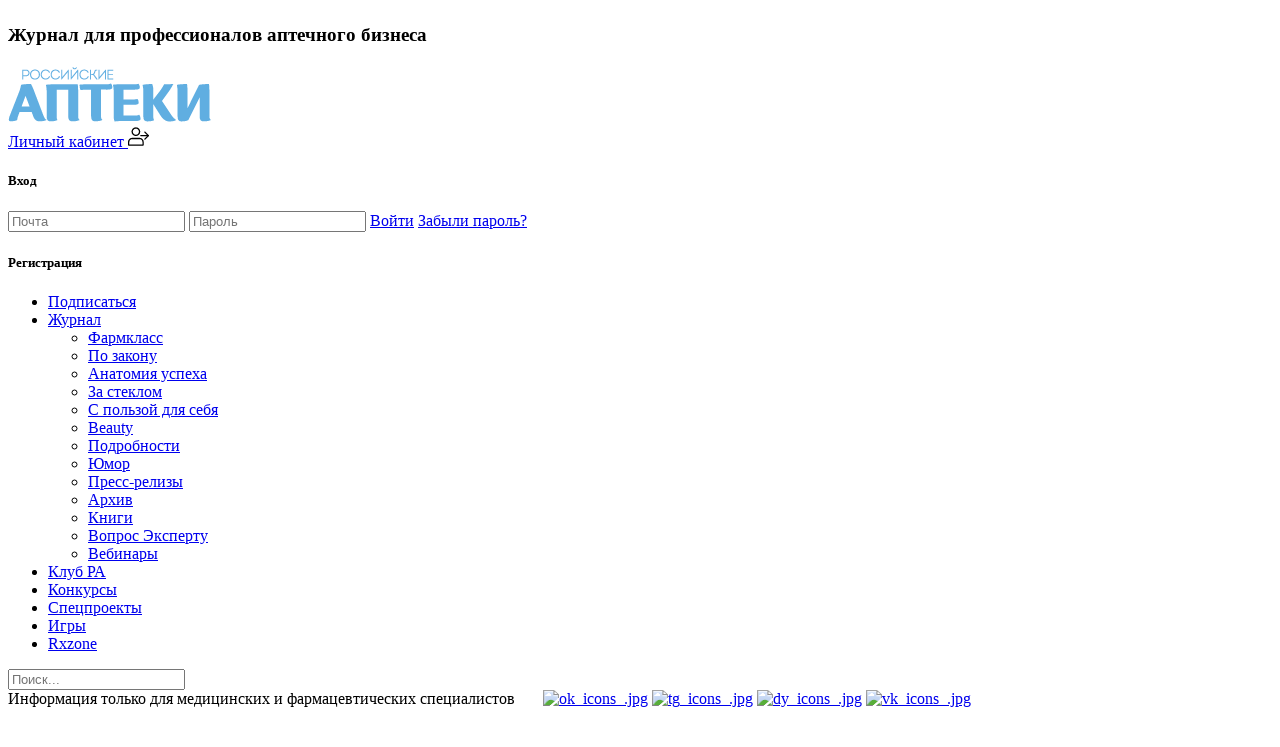

--- FILE ---
content_type: text/html; charset=UTF-8
request_url: https://rosapteki.ru/Questions/detail.php?ID=2622
body_size: 11412
content:
<!doctype html>
<html lang="ru">
	<head>
<!-- Top.Mail.Ru counter -->
<noscript><div><img src="https://top-fwz1.mail.ru/counter?id=3276230;js=na" style="position:absolute;left:-9999px;" alt="Top.Mail.Ru" /></div></noscript>
<!-- /Top.Mail.Ru counter -->
	<meta charset="UTF-8">
	<meta name="viewport" content="width=device-width, user-scalable=no, initial-scale=1.0, maximum-scale=1.0, minimum-scale=1.0">
	<meta http-equiv="X-UA-Compatible" content="ie=edge">
	<link rel="icon" type="image/x-icon" class="js-site-favicon" href="/favicon.ico">
	<meta http-equiv="Content-Type" content="text/html; charset=UTF-8" />
<meta name="robots" content="index, follow" />
<meta name="keywords" content="аптека, аптечный бизнес, журнал, провизор, фармацевт, здравоохранение, лекарства" />
<meta name="description" content="Российские аптеки - журнал для профессионалов аптечного дела: руководителей аптек, фармацевтов, провизоров, которые стремятся быть в курсе всех событий на фармацевтическом рынке и использовать в своей работе передовые методы и технологии. Яркое, запоминающееся издание в стильном авторском оформлении помогает профессионалам аптечного дела быть в курсе всех событий фармацевтического рынка и использовать в работе передовые методы ведения бизнеса." />
<script data-skip-moving="true">(function(w, d, n) {var cl = "bx-core";var ht = d.documentElement;var htc = ht ? ht.className : undefined;if (htc === undefined || htc.indexOf(cl) !== -1){return;}var ua = n.userAgent;if (/(iPad;)|(iPhone;)/i.test(ua)){cl += " bx-ios";}else if (/Windows/i.test(ua)){cl += ' bx-win';}else if (/Macintosh/i.test(ua)){cl += " bx-mac";}else if (/Linux/i.test(ua) && !/Android/i.test(ua)){cl += " bx-linux";}else if (/Android/i.test(ua)){cl += " bx-android";}cl += (/(ipad|iphone|android|mobile|touch)/i.test(ua) ? " bx-touch" : " bx-no-touch");cl += w.devicePixelRatio && w.devicePixelRatio >= 2? " bx-retina": " bx-no-retina";if (/AppleWebKit/.test(ua)){cl += " bx-chrome";}else if (/Opera/.test(ua)){cl += " bx-opera";}else if (/Firefox/.test(ua)){cl += " bx-firefox";}ht.className = htc ? htc + " " + cl : cl;})(window, document, navigator);</script>


<link href="https://fonts.googleapis.com/css?family=Open+Sans:400,300,600italic,400italic,300italic|Philosopher:400,400italic&subset=latin,cyrillic" type="text/css"  rel="stylesheet" />
<link href="/bitrix/css/main/bootstrap.min.css?1542012501121326" type="text/css"  rel="stylesheet" />
<link href="/bitrix/css/main/font-awesome.min.css?154201250123748" type="text/css"  rel="stylesheet" />
<link href="/bitrix/cache/css/s1/adaptiv_rosapteki/page_23364c98c896f56b793b0ad9707a2b46/page_23364c98c896f56b793b0ad9707a2b46_v1.css?175733088414879" type="text/css"  rel="stylesheet" />
<link href="/bitrix/cache/css/s1/adaptiv_rosapteki/template_50b2e92445425473700758b294361107/template_50b2e92445425473700758b294361107_v1.css?175733057755677" type="text/css"  data-template-style="true" rel="stylesheet" />
<link href="/bitrix/themes/.default/banner.min.css?15420125003829" type="text/css"  data-template-style="true"  rel="stylesheet" />







            
            <!-- Yandex.Metrika counter -->
            
            <!-- /Yandex.Metrika counter -->
                    
        
	<title>Российские аптеки - журнал для профессионалов аптечного дела</title>
			</head>
<body>
<div class="container ">
<meta name="yandex-verification" content="ccbeb41789872f20" />
    <!--- Header --->
			<div class="big_banner_wrapper">
			<!--'start_frame_cache_y0XwfU'--><!--'end_frame_cache_y0XwfU'-->		</div>
		    <header id="header">
        <div class="slogan">
            <h2><span style="font-size: 14pt;">Журнал для профессионалов аптечного бизнеса</span></h2>        </div>

        <div class="logo">
            <a href="/" class="logo">
                <img src="/local/templates/adaptiv_rosapteki/img/logo.png" alt="">
            </a>
        </div>

        <div class="login">
            <!-- <a href="#">Личный кабинет</a> -->
                        <div class="personal-area">
                <a href="#">Личный кабинет				<svg height="16pt" viewBox="0 -32 512.016 512" width="16pt" xmlns="http://www.w3.org/2000/svg"><path d="m192 213.339844c-58.816406 0-106.667969-47.847656-106.667969-106.664063 0-58.816406 47.851563-106.6679685 106.667969-106.6679685s106.667969 47.8515625 106.667969 106.6679685c0 58.816407-47.851563 106.664063-106.667969 106.664063zm0-181.332032c-41.171875 0-74.667969 33.492188-74.667969 74.667969 0 41.171875 33.496094 74.664063 74.667969 74.664063s74.667969-33.492188 74.667969-74.664063c0-41.175781-33.496094-74.667969-74.667969-74.667969zm0 0"/><path d="m368 448.007812h-352c-8.832031 0-16-7.167968-16-16v-74.667968c0-55.871094 45.460938-101.332032 101.332031-101.332032h181.335938c55.871093 0 101.332031 45.460938 101.332031 101.332032v74.667968c0 8.832032-7.167969 16-16 16zm-336-32h320v-58.667968c0-38.226563-31.105469-69.332032-69.332031-69.332032h-181.335938c-38.226562 0-69.332031 31.105469-69.332031 69.332032zm0 0"/><path d="m496 218.675781h-181.332031c-8.832031 0-16-7.167969-16-16s7.167969-16 16-16h181.332031c8.832031 0 16 7.167969 16 16s-7.167969 16-16 16zm0 0"/><path d="m410.667969 304.007812c-4.097657 0-8.191407-1.558593-11.308594-4.691406-6.25-6.253906-6.25-16.386718 0-22.636718l74.027344-74.027344-74.027344-74.027344c-6.25-6.25-6.25-16.382812 0-22.632812s16.382813-6.25 22.636719 0l85.332031 85.332031c6.25 6.25 6.25 16.386719 0 22.636719l-85.332031 85.332031c-3.136719 3.15625-7.234375 4.714843-11.328125 4.714843zm0 0"/></svg>
				</a>
                <div class="personal-areablock">
                    <h5 class="show_hidden_login_reg_form">Вход</h5>
                    <div class="login_reg_form_more">
                        <a href="#" class="close"></a>
                        <input id="login" type="text" placeholder="Почта">
                        <input id="password" type="password" placeholder="Пароль">
                        <a href="#" class="send" onClick="login();return false;">Войти</a>
                        <a href="#" class="send" onClick="remind();return false;">Забыли пароль?</a>
                    </div>

                    <h5 class="show_hidden_login_reg_form">Регистрация</h5>
                    <div class="login_reg_form_more" style="display: none;">
                        <input type="text" id="submit_email" placeholder="Почта">
                        <input type="text" id="submit_phone" placeholder="Телефон">
                        <div class="form__result"></div>
                        <form>
                            <label><input type="checkbox" id="agree1">Я согласен на <a href="/usloviya-registratsii/" onClick="goJs('/usloviya-registratsii/');">обработку моих персональных данных</a><span class="checkbox"></span> в соответствии с условиями сайта</label>
                            <label><input type="checkbox" id="agree2">Я ознакомлен(а) и принимаю условия <a href="/policy/" onClick="goJs('/policy/');">политики конфиденциальности</a><span class="checkbox"></span></label>
                            <label><input type="checkbox" id="agree3">Я согласен получать оповещения по электронной почте<span class="checkbox"></span></label>
                        </form>
                        <a href="#" class="send" onClick="submit('submit_email','submit_phone');return false;">Зарегистрироваться</a>
                    </div>
                </div>
            </div>
                    </div>
    </header>
    <nav>
        <div id="top-sandwich" data-is_show="false"></div>
        <ul class="menu">
            <li class="subscribe-menu-elem">
                <a href="/podpiska/">Подписаться</a>
            </li>
            <li class="ji-journal-wrapper"><div class="inline-menu-wrapper"><a href="/stati/" class="journal-menu">Журнал</a><div class="sub-menu-arrow"></div></div>
                <ul class="submenu">                   
                    <li><a href="/stati/farmklass/">Фармкласс</a></li>
<li><a href="/stati/po-zakonu/">По закону</a></li>
<li><a href="/stati/anatomiya-uspeha/">Анатомия успеха</a></li>
<li><a href="/stati/za-steklom/">За стеклом</a></li>
<li><a href="/stati/s-polzoy-dlya-sebya/">С пользой для себя</a></li>
<li><a href="/stati/beauty/">Beauty</a></li>
<li><a href="/stati/v-mire-meditsini/">Подробности</a></li>
<li><a href="/stati/yumor/">Юмор</a></li>
<li><a href="/stati/important/">Пресс-релизы</a></li>
<li><a href="/arhiv/">Архив</a></li>
<li><a href="/books/">Книги</a></li>
<li><a href="http://rosapteki.ru/vopros-ekspertu/">Вопрос Эксперту</a></li>
<li><a href="https://rosapteki.ru/project/webinars/">Вебинары</a></li> 
                </ul>
            </li>
            <li><a href="/klub-ra/">Клуб РА</a></li>
<li><a href="/konkursy/">Конкурсы</a></li>
<li><a href="/project/master-klass/">Спецпроекты</a></li>
<li><a href="/testy/">Игры</a></li>
<li><a href="/rxzone/">Rxzone</a></li>          
        </ul>
				
        <div class="search "><a href=""></a>
            <form action="/search/" method="get" id="search" role="form" class="form-inline">
                <div class="searchblock">
                    <input type="text" name="q" placeholder="Поиск...">
                </div>                      
            </form>
        </div>
		
		
	        <div class="mobile_lk">
            <a  href="/lichnyy-kabinet/" title="Личный кабинет"></a>
        </div>
		    </nav>
    <div class="header-warning">
        Информация только для медицинских и фармацевтических специалистов&nbsp;&nbsp;&nbsp; &nbsp;&nbsp; <a href="https://ok.ru/rosapteki" target="_blank"> <img alt="ok_icons_.jpg" src="/upload/medialibrary/ac4/uudtpa7it6jbqzr58h9fyhlwm7axcsji/ok_icons_.jpg" title="ok_icons_.jpg" align="bottom"></a> <a href="https://t.me/rosaptekiru" target="_blank"> <img alt="tg_icons_.jpg" src="/upload/medialibrary/cf9/2i2gs09a7x42aih23nxwgsp92i3b37ft/tg_icons_.jpg" title="tg_icons_.jpg" align="bottom"></a> <a href="https://dzen.ru/rosapteki.ru" target="_blank"> <img alt="dy_icons_.jpg" src="/upload/medialibrary/1b2/8y9vdcvwaknr3yzvdj7ajct2w3fqaegl/dy_icons_.jpg" title="dy_icons_.jpg" align="bottom"></a> <a href="https://vk.com/rosapteki" target="_blank"> <img alt="vk_icons_.jpg" src="/upload/medialibrary/cdb/ilryya2nnd507z3pl7scqwb5mzyh2f1d/vk_icons_.jpg" title="vk_icons_.jpg"></a>    </div>
	<ul class="breadcrumbs">
			<li>Главная</li></ul><div class="clear"></div> 
    <!--- Content --->
    <div id="content-wrap">
        <main id="content-main">
<main>
<div class="competition-page">
	<h2 style="text-align: center;">Новости Клуба РА</h2>
 <br>
</div>
 <div class="bx-newslist">
<div class="row">
		<div class="bx-newslist-container col-sm-6 col-md-4" id="bx_3218110189_21172">
	<div class="bx-newslist-block">
									<div class="bx-newslist-img">
									<a href="/klub-ra/novosti-kluba-ra/obnulenie-ballov-za-2024-god/"><img
							src="/upload/iblock/be0/8ghe1c21w32ptwt0ty0iflafua9uaypf/294_282.png"
							width="294"
							height="282"
							alt="Обнуление баллов за 2024 год!"
							title="Обнуление баллов за 2024 год!"
							/></a>
								</div>
										<h3 class="bx-newslist-title">
									<a href="/klub-ra/novosti-kluba-ra/obnulenie-ballov-za-2024-god/">Обнуление баллов за 2024 год!</a>
							</h3>
							<div class="bx-newslist-content">
			Дорогие участники Клуба РА, обращаем ваше внимание: в рамках правил Клуба произведено ежегодное обну...			</div>
								<div class="row">
					<div class="col-xs-5">
				<div class="bx-newslist-date"><i class="fa fa-calendar-o"></i> 25.04.2025</div>
			</div>
						</div>
		<div class="row">
			<div class="col-xs-5">
							<div class="bx-newslist-more"><a class="btn btn-primary btn-xs" href="/klub-ra/novosti-kluba-ra/obnulenie-ballov-za-2024-god/">Подробнее</a></div>
						</div>
				</div>
	</div>
	</div>
		<div class="bx-newslist-container col-sm-6 col-md-4" id="bx_3218110189_18398">
	<div class="bx-newslist-block">
									<div class="bx-newslist-img">
									<a href="/klub-ra/novosti-kluba-ra/avtorskie-konkursy/"><img
							src="/upload/iblock/6b7/qw1sm08zwbdjzal38u79zchfn9vpmjha/novosti_kluba_ra_konkyrst_294_282.jpg"
							width="294"
							height="282"
							alt="Отправьте свой рассказ и получите 500 баллов "
							title="Отправьте свой рассказ и получите 500 баллов "
							/></a>
								</div>
										<h3 class="bx-newslist-title">
									<a href="/klub-ra/novosti-kluba-ra/avtorskie-konkursy/">Отправьте свой рассказ и получите 500 баллов </a>
							</h3>
							<div class="bx-newslist-content">
			Участвуйте в конкурсе и получите 500 баллов за каждый представленный рассказ.			</div>
								<div class="row">
					<div class="col-xs-5">
				<div class="bx-newslist-date"><i class="fa fa-calendar-o"></i> 19.03.2024</div>
			</div>
						</div>
		<div class="row">
			<div class="col-xs-5">
							<div class="bx-newslist-more"><a class="btn btn-primary btn-xs" href="/klub-ra/novosti-kluba-ra/avtorskie-konkursy/">Подробнее</a></div>
						</div>
				</div>
	</div>
	</div>
		<div class="bx-newslist-container col-sm-6 col-md-4" id="bx_3218110189_18393">
	<div class="bx-newslist-block">
									<div class="bx-newslist-img">
									<a href="/klub-ra/novosti-kluba-ra/proydite-viktorinu-test-ili-kviz-i-poluchite-500-ballov/"><img
							src="/upload/iblock/d4f/akcbq2f3ojkzgo1p7tm026j8ll8fsma7/novosti_kluba_ra_testi294_282.jpg"
							width="294"
							height="282"
							alt="Пройдите викторину, тест или квиз и получите 500 баллов"
							title="Пройдите викторину, тест или квиз и получите 500 баллов"
							/></a>
								</div>
										<h3 class="bx-newslist-title">
									<a href="/klub-ra/novosti-kluba-ra/proydite-viktorinu-test-ili-kviz-i-poluchite-500-ballov/">Пройдите викторину, тест или квиз и получите 500 баллов</a>
							</h3>
							<div class="bx-newslist-content">
			Поучаствуйте в конкурсе, викторине, тесте или квизе и получите 500 баллов.			</div>
								<div class="row">
					<div class="col-xs-5">
				<div class="bx-newslist-date"><i class="fa fa-calendar-o"></i> 18.03.2024</div>
			</div>
						</div>
		<div class="row">
			<div class="col-xs-5">
							<div class="bx-newslist-more"><a class="btn btn-primary btn-xs" href="/klub-ra/novosti-kluba-ra/proydite-viktorinu-test-ili-kviz-i-poluchite-500-ballov/">Подробнее</a></div>
						</div>
				</div>
	</div>
	</div>
		<div class="bx-newslist-container col-sm-6 col-md-4" id="bx_3218110189_18392">
	<div class="bx-newslist-block">
									<div class="bx-newslist-img">
									<a href="/klub-ra/novosti-kluba-ra/zaday-vopros-personalnomu-treneru-i-poluchi-100-ballov/"><img
							src="/upload/iblock/15a/81dwwkj2rfwcem68zcbzpo3ouu6lk9xs/novosti_kluba_ra_trener_294_282.jpg"
							width="296"
							height="284"
							alt="Задайте вопрос тренеру и получите 100 баллов"
							title="Задайте вопрос тренеру и получите 100 баллов"
							/></a>
								</div>
										<h3 class="bx-newslist-title">
									<a href="/klub-ra/novosti-kluba-ra/zaday-vopros-personalnomu-treneru-i-poluchi-100-ballov/">Задайте вопрос тренеру и получите 100 баллов</a>
							</h3>
							<div class="bx-newslist-content">
			Авторизуйтесь на сайте, задайте вопрос тренеру и получите 100 баллов на счет участника Клуба РА.			</div>
								<div class="row">
					<div class="col-xs-5">
				<div class="bx-newslist-date"><i class="fa fa-calendar-o"></i> 18.03.2024</div>
			</div>
						</div>
		<div class="row">
			<div class="col-xs-5">
							<div class="bx-newslist-more"><a class="btn btn-primary btn-xs" href="/klub-ra/novosti-kluba-ra/zaday-vopros-personalnomu-treneru-i-poluchi-100-ballov/">Подробнее</a></div>
						</div>
				</div>
	</div>
	</div>
		<div class="bx-newslist-container col-sm-6 col-md-4" id="bx_3218110189_18391">
	<div class="bx-newslist-block">
									<div class="bx-newslist-img">
									<a href="/klub-ra/novosti-kluba-ra/zaday-vopros-yuristu-i-poluchi-100-ballov/"><img
							src="/upload/iblock/24b/t6njz5rgpmcld73zh80ovu7dkj3i762t/novosti_kluba_ra_yrist_294_282.jpg"
							width="294"
							height="282"
							alt="Задайте вопрос юристу и получите 100 баллов"
							title="Задайте вопрос юристу и получите 100 баллов"
							/></a>
								</div>
										<h3 class="bx-newslist-title">
									<a href="/klub-ra/novosti-kluba-ra/zaday-vopros-yuristu-i-poluchi-100-ballov/">Задайте вопрос юристу и получите 100 баллов</a>
							</h3>
							<div class="bx-newslist-content">
			Авторизуйтесь на сайте, задайте вопрос юристу и получите 100 баллов на счет участника Клуба РА.			</div>
								<div class="row">
					<div class="col-xs-5">
				<div class="bx-newslist-date"><i class="fa fa-calendar-o"></i> 18.03.2024</div>
			</div>
						</div>
		<div class="row">
			<div class="col-xs-5">
							<div class="bx-newslist-more"><a class="btn btn-primary btn-xs" href="/klub-ra/novosti-kluba-ra/zaday-vopros-yuristu-i-poluchi-100-ballov/">Подробнее</a></div>
						</div>
				</div>
	</div>
	</div>
		<div class="bx-newslist-container col-sm-6 col-md-4" id="bx_3218110189_18390">
	<div class="bx-newslist-block">
									<div class="bx-newslist-img">
									<a href="/klub-ra/novosti-kluba-ra/proydite-opros-do-30-maya-2024-goda-i-poluchite-200-ballov/"><img
							src="/upload/iblock/c40/rfpln3tj16ev3dewsyfy0or0zhixg9ea/novosti_kluba_ra_294_282.jpg"
							width="294"
							height="282"
							alt="Пройдите опрос и получите 200 баллов"
							title="Пройдите опрос и получите 200 баллов"
							/></a>
								</div>
										<h3 class="bx-newslist-title">
									<a href="/klub-ra/novosti-kluba-ra/proydite-opros-do-30-maya-2024-goda-i-poluchite-200-ballov/">Пройдите опрос и получите 200 баллов</a>
							</h3>
							<div class="bx-newslist-content">
			Авторизуйтесь на сайте, пройдите опрос до 30 мая и получите 200 баллов на счет участника Клуба РА.			</div>
								<div class="row">
					<div class="col-xs-5">
				<div class="bx-newslist-date"><i class="fa fa-calendar-o"></i> 18.03.2024</div>
			</div>
						</div>
		<div class="row">
			<div class="col-xs-5">
							<div class="bx-newslist-more"><a class="btn btn-primary btn-xs" href="/klub-ra/novosti-kluba-ra/proydite-opros-do-30-maya-2024-goda-i-poluchite-200-ballov/">Подробнее</a></div>
						</div>
				</div>
	</div>
	</div>
		<div class="bx-newslist-container col-sm-6 col-md-4" id="bx_3218110189_18394">
	<div class="bx-newslist-block">
									<div class="bx-newslist-img">
									<a href="/klub-ra/novosti-kluba-ra/o-klube-ra/"><img
							src="/upload/iblock/96f/nr5uyesg3go96hxxl0nw54qvbfr4fahq/novosti_kluba_ra_294_282.jpg"
							width="294"
							height="282"
							alt="ВАЖНАЯ информация о Клубе РА"
							title="ВАЖНАЯ информация о Клубе РА"
							/></a>
								</div>
										<h3 class="bx-newslist-title">
									<a href="/klub-ra/novosti-kluba-ra/o-klube-ra/">ВАЖНАЯ информация о Клубе РА</a>
							</h3>
							<div class="bx-newslist-content">
			Клуб РА - привилегированный клуб профессионалов аптечного дела и виртуальная площадка, на которой вы...			</div>
								<div class="row">
					<div class="col-xs-5">
				<div class="bx-newslist-date"><i class="fa fa-calendar-o"></i> 09.01.2025</div>
			</div>
						</div>
		<div class="row">
			<div class="col-xs-5">
							<div class="bx-newslist-more"><a class="btn btn-primary btn-xs" href="/klub-ra/novosti-kluba-ra/o-klube-ra/">Подробнее</a></div>
						</div>
				</div>
	</div>
	</div>
</div>
	<br /></div>
<br>
 <br>
 <div class="bx_sitemap"></div><br>
 <br>
 </main><div class="banner cf-banner">
<!--'start_frame_cache_2DJmFo'--><!--'end_frame_cache_2DJmFo'--></div>
</main>

<aside id="content-sidebur">
<div class="banner-wr-1">
    <div class="banner mb3 ">
        
<!--'start_frame_cache_ALOAcH'-->
<div class="slider-wrapper theme-default">
	<div id="slider-L66Fm" class="nivoSlider">
					
<div>
						<a href="https://rosapteki.ru/arhiv/2025/7-8-2025/" target="_self" title="">
				<img src="/upload/rk/eae/vtp72q643n3emlws1venwyzqletgxn70/RA7_8_Oblozhka.jpg">
					</a>
			</div>					
<div>
						<a href="https://rosapteki.ru/arhiv/2025/9-2025/" target="_self" title="">
				<img src="/upload/rk/6ba/vn4zq1fjxxjteycp3iv3q0xm8ei58mm9/RA9_2025_Oblozhka.jpg">
					</a>
			</div>			</div>
</div>

<!--'end_frame_cache_ALOAcH'-->
    </div>

    <a href="/podpiska/"
       class="button button-default mb3 description-button"
       title="Подписаться">Подписаться</a>
</div>
    <!-- Баннер -->
    <div class="banner mb3 banner-wr-2">
        
<!--'start_frame_cache_Zg1Ab0'-->
<div class="slider-wrapper theme-default">
	<div id="slider-SZ3Pd" class="nivoSlider">
					
<div>
						<a href="https://t.me/medsovetpro" target="_blank" title="">
				<img src="/upload/rk/cc0/pr56ogi20u7kyd27n5r2w63y9i512fw7/mc-tg-_-ra.jpg">
					</a>
			</div>			</div>
</div>

<!--'end_frame_cache_Zg1Ab0'-->
    </div>
   <!-- Баннер -->
    <div class="banner mb3 banner-wr-3">
        <!--'start_frame_cache_MoecjV'--><a href="https://rosapteki.ru/vopros-ekspertu/" target="_blank" ><img alt="" title="" src="/upload/rk/ff3/xydgvczgyng62on6y3o4gl6454d7cj07/Zaday-vopros-yuristu3.jpg" width="2778" height="2778" style="border:0;" /></a><!--'end_frame_cache_MoecjV'--> </div>
<div class="clearfix"></div>
    					<div class="interview">
						<h3>Опросы РА</h3>
						<p>Какие темы в журнале «Российские аптеки» для вас наиболее интересны?</p>
						<form method="post" id="opros">
															<label><input name="interview" type="radio" value="А) Меня привлекает все, что касается особенностей фармконсультирования, алгоритмов продаж, работы с покупателями" checked>А) Меня привлекает все, что касается особенностей фармконсультирования, алгоритмов продаж, работы с покупателями<span class="radio"></span></label>
															<label><input name="interview" type="radio" value="Б) Мне интересны статьи о фармакологических свойствах препаратов, о новых подходах к лечению" >Б) Мне интересны статьи о фармакологических свойствах препаратов, о новых подходах к лечению<span class="radio"></span></label>
															<label><input name="interview" type="radio" value="В) С удовольствием читаю истории из аптечной жизни, написанные коллегами. Узнаю много полезного, перенимаю опыт " >В) С удовольствием читаю истории из аптечной жизни, написанные коллегами. Узнаю много полезного, перенимаю опыт <span class="radio"></span></label>
															<label><input name="interview" type="radio" value="Г) Статьи о юридических особенностях фармдеятельности для меня – самые нужные" >Г) Статьи о юридических особенностях фармдеятельности для меня – самые нужные<span class="radio"></span></label>
															<label><input name="interview" type="radio" value="Д) Новинки фармрынка помогают быть в курсе меняющегося аптечного ассортимента " >Д) Новинки фармрынка помогают быть в курсе меняющегося аптечного ассортимента <span class="radio"></span></label>
														<input type="hidden" name="opros" value="21452">
															<a onClick="document.forms['opros'].submit();" class="send button button--quidel button--inverted" style="cursor:pointer;">Отправить</a>																					<a class="send button button--quidel button--inverted" href="/oprosy/">Все опросы</a>
						</form>
					</div>
					<div class="aside-newslist__rxZone">
<div class="row mnm1 adaptive main-articles">
    
        <div class="col-caption text-center mm1 position-r footer" id="bx_3682710083_18394">
                            <img src="/upload/resize_cache/iblock/96f/nr5uyesg3go96hxxl0nw54qvbfr4fahq/280_280_2/novosti_kluba_ra_294_282.jpg"
                     height="280"
                     width="280"
                     title=""
                     alt=""
                     class="img" />
            
            <div class="caption">
                <div class="text_container">
                    <span>Новости Клуба РА</span>
                    <h5>ВАЖНАЯ информация о Клубе РА</h5>
                    <p>
                        Клуб РА - привилегированный клуб профессионалов ап...                    </p>
                </div>
                <div>
					<a href="/klub-ra/novosti-kluba-ra/o-klube-ra/" class="more button button--quidel button--inverted">Подробнее</a>
                </div>
            </div>
        </div>

    </div>
</div>
    <a href="https://rosapteki.ru/books/">
<p style="text-align: center;">
 <img width="278" alt="Книги для провизоров" src="https://rosapteki.ru/upload/medialibrary/ecd/obtsgj96bzxxcim76lksj8p29ydsvhdg/book.jpg" height="40" title="Книги" align="middle">
</p>
 </a>
<p style="text-align: center;">
	 </p>
<div id="ok_group_widget">
</div>
 <br>
<div class="clearfix"></div>
 
</aside>
</div>

<!--- Footer --->
<footer id="footer" class="row">

    <div>
        <p>
	 Телефон/факс: +(495) 780-34-25
</p>
<p>
	 e-mail: <a href="mailto:club@rosapteki.ru">club@rosapteki.ru</a>
</p>    </div>
    <div>
        <a href="/usloviya-ispolzovaniya-materialov/">Условия использования материалов!</a>
    </div>
    <div>
        <a href="/reklama-v-zhurnale/">Реклама в журнале</a>
    </div>
    <div>
        <a href="/kontakty/">Контакты</a>
    </div>
    <div>
        <a href="/reklama-na-sayte/">Реклама на сайте</a>
    </div>
    <div class="clearfix"></div>
</footer>

<footer id="footer-two">
    <div>
        <a href="https://remedium.ru/">© 2025 ООО </a><a href="https://remedium.ru/">«Группа Ремедиум»</a><a href="https://remedium.ru/"></a>                  
    </div>
    <div>
        <a href="https://rosapteki.ru/usloviya-registratsii/" target="_blank">Условия регистрации</a>&nbsp; &nbsp;&nbsp;&nbsp;<a href="https://rosapteki.ru/policy/" target="_blank">Политика конфиденциальности</a>    </div>
    <div class='social-wrapper'>
        <a href="https://www.ok.ru/rosapteki" target="_blank" class="social od"></a>
<a href="https://t.me/rosaptekiru" target="_blank" class="social telegram"></a>
<a href="https://dzen.ru/rosapteki.ru" target="_blank" class="social dzen"></a>
<a href="https://vk.com/rosapteki" class="social vk" target="_blank"></a>       </div>
</footer>

<footer id="footer-three">
    <div>
        <div class="header__text-warning">
	<p style="text-align: center;">
 <b>На сайте используются изображения по лицензии Shutterstock/FOTODOM, соблюдаются авторские права.</b>
	</p>
	<p style="text-align: center;">
		Вся информация, размещенная на веб-сайте, предназначена исключительно для работников здравоохранения. Информация о препаратах, отпускаемых по рецепту, предназначена только для медицинских и фармацевтических специалистов. Информация, содержащаяся на сайте, не должна использоваться пациентами для принятия самостоятельного решения о применении представленных лекарственных препаратов и не может служить заменой очной консультации врача.
	</p>
</div>
    </div>
</footer>

</div>


<div class="cookie__popup">
    <div class="cookie__text">
        <b>МЫ ИСПОЛЬЗУЕМ COOKIE</b> <br>
 <br>
 Продолжая использовать сайт, вы даете <a href="/usloviya-registratsii/">согласие на обработку файлов cookie</a> в соответствии с <a href="/policy/">политикой конфиденциальности</a>, пользовательских данных (сведения о местоположении; тип и версия ОС; тип и версия Браузера; тип устройства и разрешение его экрана; источник откуда пришел на сайт пользователь; с какого сайта или по какой рекламе; язык ОС и Браузера; какие страницы открывает и на какие кнопки нажимает пользователь; ip-адрес) в целях функционирования сайта, проведения ретаргетинга и проведения статистических исследований и обзоров. Если вы не хотите, чтобы ваши данные обрабатывались, покиньте сайт. <a href="https://ya.ru/">ПОКИНУТЬ САЙТ</a> <br>
 <br>    </div>
    <button class="btn btn-primary"> <div class="btn-text">Согласен</div></button>
</div> 

    <div id="modal-dialog"></div>
    <!-- Yandex.Metrika counter -->
<noscript><div><img src="https://mc.yandex.ru/watch/45566763" style="position:absolute; left:-9999px;" alt="" /></div></noscript>
<!-- /Yandex.Metrika counter -->
<script type="text/javascript">
var _tmr = window._tmr || (window._tmr = []);
_tmr.push({id: "3276230", type: "pageView", start: (new Date()).getTime()});
(function (d, w, id) {
  if (d.getElementById(id)) return;
  var ts = d.createElement("script"); ts.type = "text/javascript"; ts.async = true; ts.id = id;
  ts.src = "https://top-fwz1.mail.ru/js/code.js";
  var f = function () {var s = d.getElementsByTagName("script")[0]; s.parentNode.insertBefore(ts, s);};
  if (w.opera == "[object Opera]") { d.addEventListener("DOMContentLoaded", f, false); } else { f(); }
})(document, window, "tmr-code");

        function goJs(url) {
            window.location.href = url;
        }
</script>
<script>if(!window.BX)window.BX={};if(!window.BX.message)window.BX.message=function(mess){if(typeof mess==='object'){for(let i in mess) {BX.message[i]=mess[i];} return true;}};</script>
<script>(window.BX||top.BX).message({"JS_CORE_LOADING":"Загрузка...","JS_CORE_NO_DATA":"- Нет данных -","JS_CORE_WINDOW_CLOSE":"Закрыть","JS_CORE_WINDOW_EXPAND":"Развернуть","JS_CORE_WINDOW_NARROW":"Свернуть в окно","JS_CORE_WINDOW_SAVE":"Сохранить","JS_CORE_WINDOW_CANCEL":"Отменить","JS_CORE_WINDOW_CONTINUE":"Продолжить","JS_CORE_H":"ч","JS_CORE_M":"м","JS_CORE_S":"с","JSADM_AI_HIDE_EXTRA":"Скрыть лишние","JSADM_AI_ALL_NOTIF":"Показать все","JSADM_AUTH_REQ":"Требуется авторизация!","JS_CORE_WINDOW_AUTH":"Войти","JS_CORE_IMAGE_FULL":"Полный размер"});</script><script src="/bitrix/js/main/core/core.min.js?1756212681229643"></script><script>BX.Runtime.registerExtension({"name":"main.core","namespace":"BX","loaded":true});</script>
<script>BX.setJSList(["\/bitrix\/js\/main\/core\/core_ajax.js","\/bitrix\/js\/main\/core\/core_promise.js","\/bitrix\/js\/main\/polyfill\/promise\/js\/promise.js","\/bitrix\/js\/main\/loadext\/loadext.js","\/bitrix\/js\/main\/loadext\/extension.js","\/bitrix\/js\/main\/polyfill\/promise\/js\/promise.js","\/bitrix\/js\/main\/polyfill\/find\/js\/find.js","\/bitrix\/js\/main\/polyfill\/includes\/js\/includes.js","\/bitrix\/js\/main\/polyfill\/matches\/js\/matches.js","\/bitrix\/js\/ui\/polyfill\/closest\/js\/closest.js","\/bitrix\/js\/main\/polyfill\/fill\/main.polyfill.fill.js","\/bitrix\/js\/main\/polyfill\/find\/js\/find.js","\/bitrix\/js\/main\/polyfill\/matches\/js\/matches.js","\/bitrix\/js\/main\/polyfill\/core\/dist\/polyfill.bundle.js","\/bitrix\/js\/main\/core\/core.js","\/bitrix\/js\/main\/polyfill\/intersectionobserver\/js\/intersectionobserver.js","\/bitrix\/js\/main\/lazyload\/dist\/lazyload.bundle.js","\/bitrix\/js\/main\/polyfill\/core\/dist\/polyfill.bundle.js","\/bitrix\/js\/main\/parambag\/dist\/parambag.bundle.js"]);
</script>
<script>BX.Runtime.registerExtension({"name":"fx","namespace":"window","loaded":true});</script>
<script>(window.BX||top.BX).message({"LANGUAGE_ID":"ru","FORMAT_DATE":"DD.MM.YYYY","FORMAT_DATETIME":"DD.MM.YYYY HH:MI:SS","COOKIE_PREFIX":"BITRIX_SM","SERVER_TZ_OFFSET":"10800","UTF_MODE":"Y","SITE_ID":"s1","SITE_DIR":"\/","USER_ID":"","SERVER_TIME":1762307285,"USER_TZ_OFFSET":0,"USER_TZ_AUTO":"Y","bitrix_sessid":"808dc6923212b79a78432f75c24b7583"});</script><script  src="/bitrix/cache/js/s1/adaptiv_rosapteki/kernel_main/kernel_main_v1.js?1757330565165561"></script>
<script src="/bitrix/js/yandex.metrika/script.js?17570772326603"></script>
<script>BX.setJSList(["\/bitrix\/js\/main\/core\/core_fx.js","\/bitrix\/js\/main\/pageobject\/dist\/pageobject.bundle.js","\/bitrix\/js\/main\/core\/core_window.js","\/bitrix\/js\/main\/session.js","\/bitrix\/js\/main\/date\/main.date.js","\/bitrix\/js\/main\/core\/core_date.js","\/bitrix\/js\/main\/utils.js","\/bitrix\/components\/bitrix\/news.list\/templates\/flat\/script.js","\/local\/templates\/adaptiv_rosapteki\/js\/jquery-1.12.2.min.js","\/local\/templates\/adaptiv_rosapteki\/js\/mobile-detect.min.js","\/local\/templates\/adaptiv_rosapteki\/js\/dragscroll.js","\/local\/templates\/adaptiv_rosapteki\/js\/jquery.validate.min.js","\/local\/templates\/adaptiv_rosapteki\/js\/masked.js","\/local\/templates\/adaptiv_rosapteki\/js\/slick.min.js","\/local\/templates\/adaptiv_rosapteki\/js\/top_menu.js","\/local\/templates\/adaptiv_rosapteki\/js\/lk_logik.js","\/local\/templates\/adaptiv_rosapteki\/js\/control.js","\/local\/templates\/adaptiv_rosapteki\/js\/script.js","\/local\/templates\/adaptiv_rosapteki\/js\/sly.min.js","\/bitrix\/components\/bitrix\/advertising.banner\/templates\/nivo\/jquery.nivo.slider.pack.js"]);</script>
<script>BX.setCSSList(["\/bitrix\/components\/bitrix\/system.pagenavigation\/templates\/round\/style.css","\/bitrix\/components\/bitrix\/news.list\/templates\/flat\/style.css","\/bitrix\/components\/bitrix\/news.list\/templates\/flat\/themes\/blue\/style.css","\/local\/templates\/adaptiv_rosapteki\/components\/bitrix\/catalog\/template1\/style.css","\/local\/templates\/adaptiv_rosapteki\/components\/bitrix\/catalog\/template1\/bitrix\/catalog.section.list\/.default\/style.css","\/local\/templates\/adaptiv_rosapteki\/css\/buttons.css","\/local\/templates\/adaptiv_rosapteki\/css\/caption.css","\/local\/components\/dev\/breadcrumb\/templates\/.default\/style.css","\/bitrix\/components\/bitrix\/advertising.banner\/templates\/nivo\/nivo-slider.css","\/bitrix\/components\/bitrix\/advertising.banner\/templates\/nivo\/themes\/default\/default.css","\/local\/components\/dev\/news.list\/templates\/opros\/style.css","\/bitrix\/templates\/.default\/components\/dev\/news.list\/RxZone\/style.css","\/local\/templates\/adaptiv_rosapteki\/styles.css","\/local\/templates\/adaptiv_rosapteki\/template_styles.css"]);</script>
<script type="text/javascript">
                window.dataLayerName = 'dataLayer';
                var dataLayerName = window.dataLayerName;
            </script><script type="text/javascript">
                (function (m, e, t, r, i, k, a) {
                    m[i] = m[i] || function () {
                        (m[i].a = m[i].a || []).push(arguments)
                    };
                    m[i].l = 1 * new Date();
                    k = e.createElement(t), a = e.getElementsByTagName(t)[0], k.async = 1, k.src = r, a.parentNode.insertBefore(k, a)
                })
                (window, document, "script", "https://mc.yandex.ru/metrika/tag.js", "ym");

                ym("45566763", "init", {
                    clickmap: true,
                    trackLinks: true,
                    accurateTrackBounce: true,
                    webvisor: true,
                    ecommerce: dataLayerName,
                    params: {
                        __ym: {
                            "ymCmsPlugin": {
                                "cms": "1c-bitrix",
                                "cmsVersion": "25.600",
                                "pluginVersion": "1.0.8",
                                'ymCmsRip': 1300773540                            }
                        }
                    }
                });

                document.addEventListener("DOMContentLoaded", function() {
                                    });

            </script><script type="text/javascript">
            window.counters = ["45566763"];
        </script><script>window[window.dataLayerName] = window[window.dataLayerName] || [];</script>



<script  src="/bitrix/cache/js/s1/adaptiv_rosapteki/template_12b13a8e244f22777287867716585066/template_12b13a8e244f22777287867716585066_v1.js?1757330561255397"></script>
<script  src="/bitrix/cache/js/s1/adaptiv_rosapteki/page_a04631112bbfc8278221829e4df9656d/page_a04631112bbfc8278221829e4df9656d_v1.js?17573308843784"></script>

<script src='https://ajax.googleapis.com/ajax/libs/jqueryui/1.8.5/jquery-ui.min.js'></script>
<script src="//vk.com/js/api/openapi.js?122" type="text/javascript"></script>
<script>
	$(window).load(function() {
		$('#slider-L66Fm').nivoSlider({
			effect: 'fold',
			slices: 15, // For slice animations
			boxCols: 8, // For box animations
			boxRows: 4, // For box animations
			animSpeed: 500,
			pauseTime: 5000,
			directionNav: false,
			controlNav: false,
			pauseOnHover: true,
			manualAdvance: false,
			beforeChange: function(){},
			afterChange: function(){},
			slideshowEnd: function(){},
			lastSlide: function(){},
			afterLoad: function(){}
		});
	});
</script>


<script>
	$(window).load(function() {
		$('#slider-SZ3Pd').nivoSlider({
			effect: 'fold',
			slices: 15, // For slice animations
			boxCols: 8, // For box animations
			boxRows: 4, // For box animations
			animSpeed: 500,
			pauseTime: 10000,
			directionNav: false,
			controlNav: false,
			pauseOnHover: true,
			manualAdvance: false,
			beforeChange: function(){},
			afterChange: function(){},
			slideshowEnd: function(){},
			lastSlide: function(){},
			afterLoad: function(){}
		});
	});
</script>


<script type="text/javascript">
    VK.Widgets.Group("vk_groups", {redesign: 1, mode: 3, width: "292", height: "260", color1: 'FFFFFF', color2: '2B587A', color3: '5B7FA6'}, 76663902);
    </script>
<script>
!function (d, id, did, st) {
  var js = d.createElement("script");
  js.src = "https://connect.ok.ru/connect.js";
  js.onload = js.onreadystatechange = function () {
  if (!this.readyState || this.readyState == "loaded" || this.readyState == "complete") {
    if (!this.executed) {
      this.executed = true;
      setTimeout(function () {
        OK.CONNECT.insertGroupWidget(id,did,st);
      }, 0);
    }
  }};
  d.documentElement.appendChild(js);
}(document,"ok_group_widget","53470547476566",'{"width":292,"height":180}');
</script><script>(function(d, s, id) {
  var js, fjs = d.getElementsByTagName(s)[0];
  if (d.getElementById(id)) return;
  js = d.createElement(s); js.id = id;
  js.src = "//connect.facebook.net/ru_RU/sdk.js#xfbml=1&version=v2.6";
  fjs.parentNode.insertBefore(js, fjs);
}(document, 'script', 'facebook-jssdk'));</script>

<script type="text/javascript" >
   (function(m,e,t,r,i,k,a){m[i]=m[i]||function(){(m[i].a=m[i].a||[]).push(arguments)};
   m[i].l=1*new Date();k=e.createElement(t),a=e.getElementsByTagName(t)[0],k.async=1,k.src=r,a.parentNode.insertBefore(k,a)})
   (window, document, "script", "https://mc.yandex.ru/metrika/tag.js", "ym");

   ym(45566763, "init", {
        clickmap:true,
        trackLinks:true,
        accurateTrackBounce:true
   });
</script>
</body>
</html>